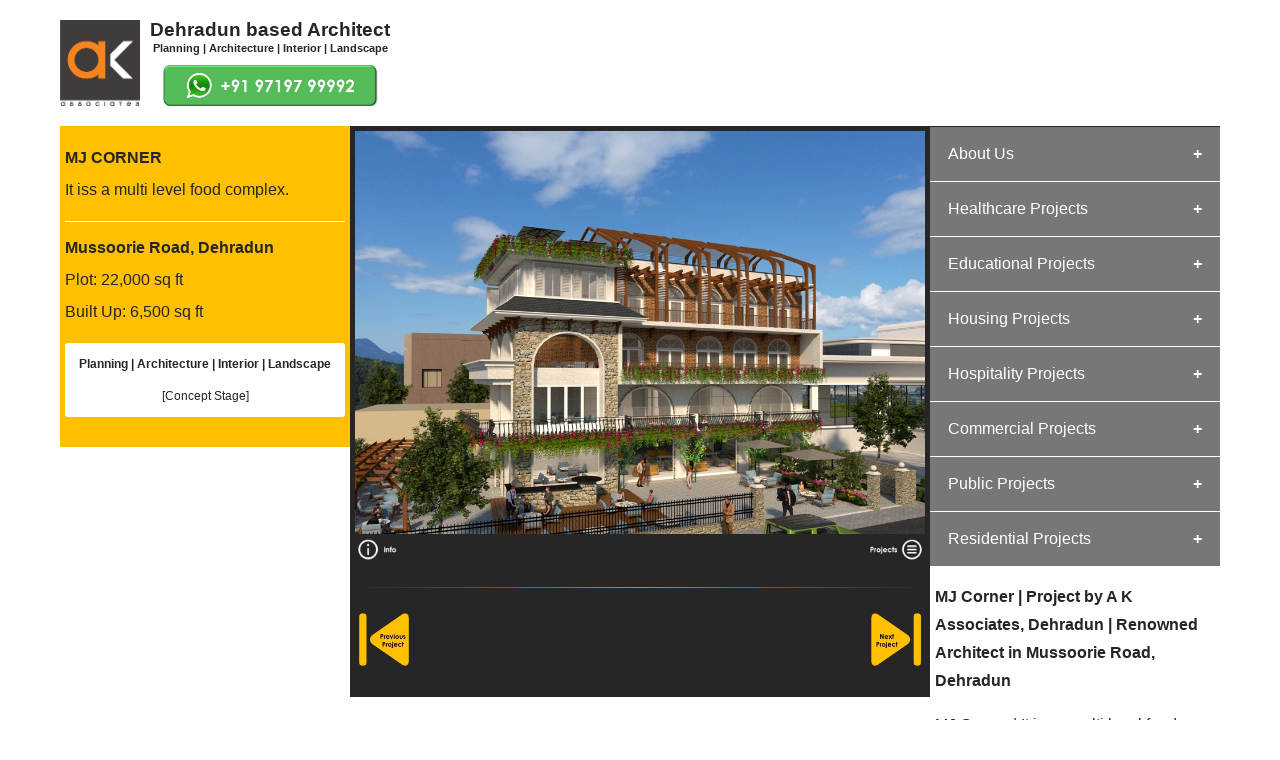

--- FILE ---
content_type: text/html; charset=UTF-8
request_url: https://www.aka.net.in/project/mj/Commercial/Top-Interior-Designer-in-Mussoorie-Road-Dehradun
body_size: 8446
content:
<!DOCTYPE html>
<html lang="en">
<meta name="viewport" content="width=device-width, initial-scale=1.0">






<script>
  (function(i,s,o,g,r,a,m){i['GoogleAnalyticsObject']=r;i[r]=i[r]||function(){
  (i[r].q=i[r].q||[]).push(arguments)},i[r].l=1*new Date();a=s.createElement(o),
  m=s.getElementsByTagName(o)[0];a.async=1;a.src=g;m.parentNode.insertBefore(a,m)
  })(window,document,'script','//www.google-analytics.com/analytics.js','ga');
  ga('create', 'UA-69172217-1', 'auto');
  ga('send', 'pageview');
</script>



<!-- Global site tag (gtag.js) - Google Ads: 954907288 -->
<script async src="https://www.googletagmanager.com/gtag/js?id=AW-954907288"></script>
<script>
  window.dataLayer = window.dataLayer || [];
  function gtag(){dataLayer.push(arguments);}
  gtag('js', new Date());

  gtag('config', 'AW-954907288');
</script>



<!-- Event snippet for Contact conversion page
In your html page, add the snippet and call gtag_report_conversion when someone clicks on the chosen link or button. -->
<script>
function gtag_report_conversion(url) {
  var callback = function () {
    if (typeof(url) != 'undefined') {
      window.location = url;
    }
  };
  gtag('event', 'conversion', {
      'send_to': 'AW-954907288/QaR-CL7O_PgBEJj1qscD',
      'event_callback': callback
  });
  return false;
}


</script>



















<script type='text/javascript' src='https://platform-api.sharethis.com/js/sharethis.js#property=604a49e79269c20011a29dd6&product=sop' async='async'></script>





<head>


<meta name="viewport" content="width=device-width, initial-scale=1">
<meta name="distribution" content="global" />
<meta name="author" content="A K Associates"/>
<meta name="robots" content="index,follow"/>
<meta name="rating" content="General"/>
<meta name="keywords" content="
Renowned Architect in Mussoorie Road, Dehradun,
Archana Bais,
Kapil Rawat,
A K Associates, 
Archana Kapil Associates,
Architect,
Interior Designer,
Landscape Architect,
Design Services,
Architecture,
Interior Designing,
Landscape Architecture,
Design Consultancy,
Dehradun,
Uttarakhand,
India,
Architect,
Interior Designer,
Landscape Architect,
Planner,
Designer,
Residential Architect,
Healthcare Architect,
Commercial Architect,
Educational Architect,
Group Housing Architect,
Hospitality Architect,
Architecture,
Interior Designing,
Landscape Architecture,
Planning,
Designing,
Residential Architect near me,
Healthcare Architect near me,
Commercial Architect near me,
Educational Architect near me,
Group Housing Architect near me,
Hospitality Architect near me
">
<meta name="description" content="MJ Corner | It iss a multi level food complex. | Services provided by A K Associates, Dehradun: Planning | Architecture | Interior | Landscape">
<link rel="shortcut icon" type="image/x-icon" href="support/icon.jpg">
<link rel="apple-touch-icon" href="support/icon.jpg">
<link rel="canonical" href="https://www.aka.net.in/project/mj/Best-Architect-in-Mussoorie-Road-Dehradun">

<title>MJ Corner | Project by A K Associates, Dehradun | Renowned Architect in Mussoorie Road, Dehradun</title>


<meta property="og:site_name" content="Archana Kapil Associates" />
<meta property="og:title" content="MJ Corner | Project by A K Associates, Dehradun | Renowned Architect in Mussoorie Road, Dehradun" />
<meta property="og:description" content="MJ Corner | It iss a multi level food complex. | Services provided by A K Associates, Dehradun: Planning | Architecture | Interior | Landscape">
<meta property="og:image" itemprop="image" content="https://www.aka.net.in/projects/Commercial/mj/01.jpg" /> 
<meta property="og:image:url" itemprop="image" content="https://www.aka.net.in/projects/Commercial/mj/01.jpg" /> 
<meta property="og:type" content="website" />
<meta property="og:url" content="https://www.aka.net.in/project/mj" />
<meta property="fb:admins" content="764309943672220" />

 
<base href="https://www.aka.net.in/">



  

</head>






<style>
* {
  box-sizing: border-box;
  font-family: Calibri, Candara, Segoe, "Segoe UI", Optima, Arial, sans-serif;
  
  color: #262626;

  
}

h1, h2
{
  padding: 0px;
    margin: 0px;
font-size: 100%;
 }
 
h3,h4
{
  padding: 0px;
    margin: 0px;
 }
 
  a, a:hover, a:focus, a:active {
      text-decoration: none;
      color: inherit;
 }

.page {
max-width:1160px;
margin: auto;
}
 
.left {
  background-color:#ffc000;	
  padding: 16px 5px 15px 5px;
  float:left;
  line-height: 200%;
  width:25%/*The width is 20%, by default*/   
}

.main {
  background-color:#262626;
  color:white;
  padding:5px;
  float:left;
  text-align:center;
  width:50%;/*The width is 60%, by default*/
  margin-bottom:0px;
}

.right {
  background-color:white;
  width:25%;
  padding:0px;
  line-height: 175%;
  float:left;
  margin-bottom:25px;
}

.container {
  position: relative;
  text-align: center;
  color: white;
  margin-top:0px;
  margin-bottom:40px;


}

.centered {
  position: absolute;
  bottom: 20px;
  left: 20px;
  text-align: left;
  color: white;
  font-weight:bold;
}


/* Container holding the image and the text */
.procontainer {
  position: relative;
  text-align: center;
  color: white;
}

/* Bottom left text */
.probottom-left {
  position: absolute;
  bottom: 8px;
  left: 16px;
}

.mainhighlight {
  color:#ffc000; 
  font-size:200%;
  font-weight:bold;
}

.mainsmallhl {
    color:white; 
    font-weight:bold; 
    line-height:125%;
	font-size:125%;
 }


.videoWrapper {
  position: relative;
  padding-bottom: 56.25%; /* 16:9 */
  height: 0;
}
.videoWrapper iframe {
  position: absolute;
  top: 0;
  left: 0;
  width: 100%;
  height: 100%;
}











.collapsible {
  background-color: #777;
  color: white;
  cursor: pointer;
  padding: 18px;
  width: 100%;
  border: none;
  text-align: left;
  outline: none;
  font-size: 100%;
}

.active, .collapsible:hover {
  background-color: #262626;
}

.collapsible:after {
  content: '\002B';
  color: white;
  font-weight: bold;
  float: right;
  margin-left: 5px;
}

.active:after {
  content: "\2212";
}

.content {
  padding: 0px 5px;
  max-height: 0;
  overflow: hidden;
  transition: max-height 0.2s ease-out;
  background-color: #f0f0f0;
}




.butn {
  display: inline-block;
  border-radius: 500px;
  background-color: #ffc000;
  border: none;
  color: black;
  text-align: center;
  font-weight: bold;
  padding: 10px 15px 10px 15px;
  font-size: 110%;
  transition: all 0.5s;
  cursor: pointer;
  margin: 5px;
}

.butn span {
  cursor: pointer;
  display: inline-block;
  position: relative;
  transition: 0.5s;
}

.butn span:after {
  content: '\00bb';
  position: absolute;
  opacity: 0;
  top: 0;
  right: -20px;
  transition: 0.5s;
}

.butn:hover span {
  padding-right: 25px;
}

.butn:hover span:after {
  opacity: 1;
  right: 0;
}










 
.touchicon {
border: 2px solid #ffc000; padding: 0px; 
border-radius: 3px;
width: 60px;
opacity:1;
 }
  
.top-left {
line-height:100%;

  position: absolute;
  top: 0px;
  left: 0px;
  background-color:rgba(50, 50, 50, 0.75);
  border-top-left-radius: 5px;
 border-top-right-radius: 5px; 
  color: white; 
  padding: 5px;
    font-weight:bold;
	 font-size:80%;
	width:100%;
}

.bottom-left {
margin-bottom:0px;
			 line-height:100%;
  position: absolute;
  bottom: 8px;
  left: 0px;
   background-color:rgba(50, 50, 50, 0.75);
     border-bottom-left-radius: 5px;
 border-bottom-right-radius: 5px;
  color: white; font-size:normal;
  font-size:80%;
font-weight:bold;
  padding: 5px;
  width:100%;
}


.tnimg {
  border: 1px solid rgba(50, 50, 50, 1);
  border-radius: 5px;
  padding: 1px;
  width:100%;
  background-color:rgba(50, 50, 50, 1);		
}

.yellowseparator {
    border: 0;
    height: 1px;
    background-image: linear-gradient(to right, rgba(248, 158, 84, 0), rgba(248, 158, 84, 0.75), rgba(248, 158, 84, 0));
}

/*Use a media query to add a break point at 800px:*/
@media (max-width:800px) {
  .left, .main, .right {
    width:100%;/*The width is 100%, when the viewport is 800px or smaller*/
  }
}
</style>



<body><div class="page">






<!-- Start of StatCounter Code for Default Guide -->
<script type="text/javascript">
var sc_project=10173099; 
var sc_invisible=1; 
var sc_security="030f71f3"; 
var scJsHost = (("https:" == document.location.protocol) ?
"https://secure." : "http://www.");
document.write("<sc"+"ript type='text/javascript' src='" +
scJsHost+
"statcounter.com/counter/counter.js'></"+"script>");
</script>
<noscript><div class="statcounter"><a title="Web Analytics"
href="http://statcounter.com/" target="_blank"><img
class="statcounter"
src="//c.statcounter.com/10173099/0/030f71f3/1/" alt="Web
Analytics"></a></div></noscript>
<!-- End of StatCounter Code for Default Guide -->



<table border="0" cellspacing="0" cellpadding="0" style="font-size:80%; line-height:150%; margin-top:20px; margin-bottom:15px;">
      <tr valign="middle">
      <td align="center">
       <a href="https://www.aka.net.in/home/Best-Architect-in-Dehradun-India"><img  border="0" src="architect/akalogo.jpg" width="80" style="margin-right:10px;"  
      alt="Leading Architect in Mussoorie Road, Dehradun - India      "
      /></a></td>
      <td align="center">
      <div style="font-size:145%; font-weight:bold;"><h1>Dehradun based Architect</h1></div>
      <div style="font-size:84%;"><h2>Planning | Architecture | Interior | Landscape</h2></div>
      <a 
      onclick="return gtag_report_conversion('https://api.whatsapp.com/send?phone=+919719799992&text=Hello! I have this design query: ');"
      href="https://api.whatsapp.com/send?phone=+919719799992&text=Hello! I have this design query: ">
      <img  border="0" src="support/wa.JPG" height="41" style="margin-top:7px;"
      alt="
      Innovative Architect in Mussoorie Road, Dehradun - India      "
      /></a>
      </td></tr>
</table>
  <div class="left" id="content"><h2>MJ CORNER</h2>It iss a multi level food complex.
<div style="border-top: 1px solid white; padding:5px; margin-top:15px; "></div>
<b>Mussoorie Road, Dehradun</b><br/>Plot: 22,000 sq ft<br/>Built Up: 6,500 sq ft<br/>
<div align="center" style="background-color:white; padding:5px; border-radius:3px; font-size:75%; margin-top:15px; margin-bottom:15px;">
<b>Planning | Architecture | Interior | Landscape</b><br/>[Concept Stage]</div>

</div>
<div class="main">
<img width="100%" src="projects/Commercial/mj/01.jpg" alt="Top Architect in Mussoorie Road, Dehradun - India"/><br />
	
	<table style="width:100%; border-spacing:0px;">
	<tr>

	
	<td>
	<div style="text-align:left;"><a href="project/mj#content"><img height="25" 
	alt=" - India"
	src="interior/up.JPG" style="margin-top:0px;" /></a></div>
	</td>
	
		<td>
	<div style="text-align:right;"><a href="project/mj#nxtmj"><img height="25" 
	alt=" - India"
	src="interior/list.JPG" style="margin-top:0px;" /></a></div>
	</td>
	
	
	</tr>
	</table>
	<br/>
<div class="yellowseparator"></div>
<br/>


<table style="width:100%;">
	<tr>

	
	<td>
	<div style="text-align:left;"><a href="project/sb"><img height="55" 
	alt=" - India"	src="landscape/previous.JPG" style="margin-top:3px;" /></a></div>
	</td>
	
		<td>
	<div style="text-align:right;"><a href="project/bend"><img height="55" 
	alt=" - India"	src="landscape/next.JPG" style="margin-top:3px;" /></a></div>
	</td>
	
	
	</tr>
	</table>

<br/>



</div>





 <div style="border-top: 1px solid #262626;" ></div>
<div class="right" >
<div align="center">

<div align="left" style="line-height: 250%;">
<button class="collapsible">
About Us
</button>
<div class="content">
&nbsp;&nbsp;&nbsp;&nbsp;&nbsp;<a href="archana/Renowned-Architect-in-Mussoorie-Road-Dehradun">Archana Bais</a><br/>&nbsp;&nbsp;&nbsp;&nbsp;&nbsp;<a href="dundas/Best-Architect-in-Mussoorie-Road-Dehradun">&nbsp;&nbsp;&nbsp;&#187; DUNDAS Square</a><br/>&nbsp;&nbsp;&nbsp;&nbsp;&nbsp;<a href="civic/Renowned-Architect-in-Mussoorie-Road-Dehradun">&nbsp;&nbsp;&nbsp;&#187; Civic Centre</a><br/>&nbsp;&nbsp;&nbsp;&nbsp;&nbsp;<a href="campus/Innovative-Architect-in-Mussoorie-Road-Dehradun">&nbsp;&nbsp;&nbsp;&#187; Dalhousie University</a><br/>&nbsp;&nbsp;&nbsp;&nbsp;&nbsp;<a href="research/Leading-Architect-in-Mussoorie-Road-Dehradun">&nbsp;&nbsp;&nbsp;&#187; Research Base</a><br/>&nbsp;&nbsp;&nbsp;&nbsp;&nbsp;<a href="kapil/Leading-Architect-in-Mussoorie-Road-Dehradun">Kapil Rawat</a><br/>&nbsp;&nbsp;&nbsp;&nbsp;&nbsp;<a href="philosophy/Top-Architect-in-Mussoorie-Road-Dehradun">Design Philosophy</a><br/>&nbsp;&nbsp;&nbsp;&nbsp;&nbsp;<a href="team/Innovative-Architect-in-Mussoorie-Road-Dehradun">Team A K Associates</a><br/>&nbsp;&nbsp;&nbsp;&nbsp;&nbsp;<a href="AKA_Profile.php" target="_blank">Profile</a>
</div>
</div>
<div>

			 </div>
			 <div style="border-top: 1px solid #ffffff;"></div>
             <button class="collapsible">Healthcare Projects</button>
			 <div class="content">  
             <br/>
               
      <div align="left" style="font-size:70%; margin-bottom:-5px;" id="nxtGEIMSHospital">
	        &nbsp; [ Healthcare #1 ]
      </div>
      <div class="container" >
      	   <a href="project/GEIMSHospital/Healthcare/Innovative-Architect-in-Dhulkot-Dehradun">
           <img class="tnimg" src="projects/Healthcare/GEIMSHospital/01.jpg" title="Innovative Architect in Dhulkot, Dehradun" alt="Innovative Architect in Dhulkot, Dehradun">
      	   <div class="centered">
              		GEIMS HOSPITAL<br/>Dhulkot, Dehradun
      		</div>
      		</a>
      </div>
      
      <div align="left" style="font-size:70%; margin-bottom:-5px;" id="nxtGEIMSServiceBlock">
	        &nbsp; [ Healthcare #2 ]
      </div>
      <div class="container" >
      	   <a href="project/GEIMSServiceBlock/Healthcare/Leading-Architect-in-Dhulkot-Dehradun">
           <img class="tnimg" src="projects/Healthcare/GEIMSServiceBlock/01.jpg" title="Leading Architect in Dhulkot, Dehradun" alt="Leading Architect in Dhulkot, Dehradun">
      	   <div class="centered">
              		GEIMS SERVICE BLOCK<br/>Dhulkot, Dehradun
      		</div>
      		</a>
      </div>
      
      <div align="left" style="font-size:70%; margin-bottom:-5px;" id="nxtmeghalaya">
	        &nbsp; [ Healthcare #3 ]
      </div>
      <div class="container" >
      	   <a href="project/meghalaya/Healthcare/Leading-Architect-in-Ri-Bhoi-Meghalaya">
           <img class="tnimg" src="projects/Healthcare/meghalaya/01.jpg" title="Leading Architect in Ri-Bhoi, Meghalaya" alt="Leading Architect in Ri-Bhoi, Meghalaya">
      	   <div class="centered">
              		PA SANGMA HOSPITAL<br/>Ri-Bhoi, Meghalaya
      		</div>
      		</a>
      </div>
      
      <div align="left" style="font-size:70%; margin-bottom:-5px;" id="nxtsmihsb">
	        &nbsp; [ Healthcare #4 ]
      </div>
      <div class="container" >
      	   <a href="project/smihsb/Healthcare/Top-Architect-in-Patelnagar-Dehradun">
           <img class="tnimg" src="projects/Healthcare/smihsb/01.jpg" title="Top Architect in Patelnagar, Dehradun" alt="Top Architect in Patelnagar, Dehradun">
      	   <div class="centered">
              		SHRI MAHANT INDIRESH HOSPITAL<br/>Patelnagar, Dehradun
      		</div>
      		</a>
      </div>
      
      <div align="left" style="font-size:70%; margin-bottom:-5px;" id="nxtpatanjali">
	        &nbsp; [ Healthcare #5 ]
      </div>
      <div class="container" >
      	   <a href="project/patanjali/Healthcare/Innovative-Architect-in-Bahadrabad-Haridwar">
           <img class="tnimg" src="projects/Healthcare/patanjali/01.jpg" title="Innovative Architect in Bahadrabad, Haridwar" alt="Innovative Architect in Bahadrabad, Haridwar">
      	   <div class="centered">
              		PATANJALI HOSPITAL<br/>Bahadrabad, Haridwar
      		</div>
      		</a>
      </div>
      
			 </div>
			 <div style="border-top: 1px solid #ffffff;"></div>
             <button class="collapsible">Educational Projects</button>
			 <div class="content">  
             <br/>
               
      <div align="left" style="font-size:70%; margin-bottom:-5px;" id="nxtGEIMSMedicalCollege">
	        &nbsp; [ Educational #1 ]
      </div>
      <div class="container" >
      	   <a href="project/GEIMSMedicalCollege/Educational/Innovative-Architect-in-Dhulkot-Dehradun">
           <img class="tnimg" src="projects/Educational/GEIMSMedicalCollege/01.jpg" title="Innovative Architect in Dhulkot, Dehradun" alt="Innovative Architect in Dhulkot, Dehradun">
      	   <div class="centered">
              		GEIMS MEDICAL COLLEGE<br/>Dhulkot, Dehradun
      		</div>
      		</a>
      </div>
      
      <div align="left" style="font-size:70%; margin-bottom:-5px;" id="nxtgeuschool">
	        &nbsp; [ Educational #2 ]
      </div>
      <div class="container" >
      	   <a href="project/geuschool/Educational/Innovative-Architect-in-Clement-Town-Dehradun">
           <img class="tnimg" src="projects/Educational/geuschool/01.jpg" title="Innovative Architect in Clement Town, Dehradun" alt="Innovative Architect in Clement Town, Dehradun">
      	   <div class="centered">
              		GEU INTERNATIONAL SCHOOL<br/>Clement Town, Dehradun
      		</div>
      		</a>
      </div>
      
      <div align="left" style="font-size:70%; margin-bottom:-5px;" id="nxtsgrrits">
	        &nbsp; [ Educational #3 ]
      </div>
      <div class="container" >
      	   <a href="project/sgrrits/Educational/Renowned-Architect-in-Patel-Nagar-Dehradun">
           <img class="tnimg" src="projects/Educational/sgrrits/01.jpg" title="Renowned Architect in Patel Nagar, Dehradun" alt="Renowned Architect in Patel Nagar, Dehradun">
      	   <div class="centered">
              		SGRR ENGINEERING COLLEGE<br/>Patel Nagar, Dehradun
      		</div>
      		</a>
      </div>
      
      <div align="left" style="font-size:70%; margin-bottom:-5px;" id="nxtbirla">
	        &nbsp; [ Educational #4 ]
      </div>
      <div class="container" >
      	   <a href="project/birla/Educational/Innovative-Architect-in-Selaqui-Dehradun">
           <img class="tnimg" src="projects/Educational/birla/01.jpg" title="Innovative Architect in Selaqui, Dehradun" alt="Innovative Architect in Selaqui, Dehradun">
      	   <div class="centered">
              		BIRLA INTERNATIONAL<br/>Selaqui, Dehradun
      		</div>
      		</a>
      </div>
      
      <div align="left" style="font-size:70%; margin-bottom:-5px;" id="nxtwoodstock">
	        &nbsp; [ Educational #5 ]
      </div>
      <div class="container" >
      	   <a href="project/woodstock/Educational/Renowned-Architect-in-Landour-Mussoorie">
           <img class="tnimg" src="projects/Educational/woodstock/01.jpg" title="Renowned Architect in Landour, Mussoorie" alt="Renowned Architect in Landour, Mussoorie">
      	   <div class="centered">
              		WOODSTOCK SCHOOL<br/>Landour, Mussoorie
      		</div>
      		</a>
      </div>
      
      <div align="left" style="font-size:70%; margin-bottom:-5px;" id="nxtsgrrint">
	        &nbsp; [ Educational #6 ]
      </div>
      <div class="container" >
      	   <a href="project/sgrrint/Educational/Leading-Architect-in-Patel-Nagar-Dehradun">
           <img class="tnimg" src="projects/Educational/sgrrint/01.jpg" title="Leading Architect in Patel Nagar, Dehradun" alt="Leading Architect in Patel Nagar, Dehradun">
      	   <div class="centered">
              		SGRR INTERNATIONAL SCHOOL<br/>Patel Nagar, Dehradun
      		</div>
      		</a>
      </div>
      
      <div align="left" style="font-size:70%; margin-bottom:-5px;" id="nxtjdschool">
	        &nbsp; [ Educational #7 ]
      </div>
      <div class="container" >
      	   <a href="project/jdschool/Educational/Best-Architect-in-Chandmari-Varanasi">
           <img class="tnimg" src="projects/Educational/jdschool/01.jpg" title="Best Architect in Chandmari, Varanasi" alt="Best Architect in Chandmari, Varanasi">
      	   <div class="centered">
              		JD SCHOOL<br/>Chandmari, Varanasi
      		</div>
      		</a>
      </div>
      
      <div align="left" style="font-size:70%; margin-bottom:-5px;" id="nxtsgrrtalab">
	        &nbsp; [ Educational #8 ]
      </div>
      <div class="container" >
      	   <a href="project/sgrrtalab/Educational/Best-Architect-in-Saharanpur-Chowk-Dehradun">
           <img class="tnimg" src="projects/Educational/sgrrtalab/01.jpg" title="Best Architect in Saharanpur Chowk, Dehradun" alt="Best Architect in Saharanpur Chowk, Dehradun">
      	   <div class="centered">
              		SGRR TALAB SCHOOL<br/>Saharanpur Chowk, Dehradun
      		</div>
      		</a>
      </div>
      
      <div align="left" style="font-size:70%; margin-bottom:-5px;" id="nxtmhs">
	        &nbsp; [ Educational #9 ]
      </div>
      <div class="container" >
      	   <a href="project/mhs/Educational/Best-Architect-in-Patelnagar-Dehradun">
           <img class="tnimg" src="projects/Educational/mhs/1.jpg" title="Best Architect in Patelnagar, Dehradun" alt="Best Architect in Patelnagar, Dehradun">
      	   <div class="centered">
              		MHS<br/>Patelnagar, Dehradun
      		</div>
      		</a>
      </div>
      
      <div align="left" style="font-size:70%; margin-bottom:-5px;" id="nxtsce">
	        &nbsp; [ Educational #10 ]
      </div>
      <div class="container" >
      	   <a href="project/sce/Educational/Renowned-Architect-in-Selaqui-Dehradun">
           <img class="tnimg" src="projects/Educational/sce/01.jpg" title="Renowned Architect in Selaqui, Dehradun" alt="Renowned Architect in Selaqui, Dehradun">
      	   <div class="centered">
              		SHIVALIK COLLEGE OF ENGINEERING<br/>Selaqui, Dehradun
      		</div>
      		</a>
      </div>
      
      <div align="left" style="font-size:70%; margin-bottom:-5px;" id="nxtgeuaudi">
	        &nbsp; [ Educational #11 ]
      </div>
      <div class="container" >
      	   <a href="project/geuaudi/Educational/Best-Architect-in-Clement-Town-Dehradun">
           <img class="tnimg" src="projects/Educational/geuaudi/02.jpg" title="Best Architect in Clement Town, Dehradun" alt="Best Architect in Clement Town, Dehradun">
      	   <div class="centered">
              		GEU AUDITORIUM<br/>Clement Town, Dehradun
      		</div>
      		</a>
      </div>
      
      <div align="left" style="font-size:70%; margin-bottom:-5px;" id="nxtgrd">
	        &nbsp; [ Educational #12 ]
      </div>
      <div class="container" >
      	   <a href="project/grd/Educational/Top-Architect-in-Rajpur-Road-Dehradun">
           <img class="tnimg" src="projects/Educational/grd/1.jpg" title="Top Architect in Rajpur Road, Dehradun" alt="Top Architect in Rajpur Road, Dehradun">
      	   <div class="centered">
              		GRD COLLEGE<br/>Rajpur Road, Dehradun
      		</div>
      		</a>
      </div>
      
			 </div>
			 <div style="border-top: 1px solid #ffffff;"></div>
             <button class="collapsible">Housing Projects</button>
			 <div class="content">  
             <br/>
               
      <div align="left" style="font-size:70%; margin-bottom:-5px;" id="nxtsgoakwood">
	        &nbsp; [ Housing #1 ]
      </div>
      <div class="container" >
      	   <a href="project/sgoakwood/Housing/Innovative-Architect-in-Dhulkot-Dehradun">
           <img class="tnimg" src="projects/Housing/sgoakwood/01.jpg" title="Innovative Architect in Dhulkot, Dehradun" alt="Innovative Architect in Dhulkot, Dehradun">
      	   <div class="centered">
              		SERENE GREENS OAKWOOD<br/>Dhulkot, Dehradun
      		</div>
      		</a>
      </div>
      
      <div align="left" style="font-size:70%; margin-bottom:-5px;" id="nxtsgdalanwala">
	        &nbsp; [ Housing #2 ]
      </div>
      <div class="container" >
      	   <a href="project/sgdalanwala/Housing/Leading-Architect-in-Dalanwala-Dehradun">
           <img class="tnimg" src="projects/Housing/sgdalanwala/01.jpg" title="Leading Architect in Dalanwala, Dehradun" alt="Leading Architect in Dalanwala, Dehradun">
      	   <div class="centered">
              		PANCHPURI DALANWALA<br/>Dalanwala, Dehradun
      		</div>
      		</a>
      </div>
      
      <div align="left" style="font-size:70%; margin-bottom:-5px;" id="nxtecroad">
	        &nbsp; [ Housing #3 ]
      </div>
      <div class="container" >
      	   <a href="project/ecroad/Housing/Leading-Architect-in-E-C-Road-Dehradun">
           <img class="tnimg" src="projects/Housing/ecroad/01.jpg" title="Leading Architect in E C Road, Dehradun" alt="Leading Architect in E C Road, Dehradun">
      	   <div class="centered">
              		COL APARTMENTS<br/>E C Road, Dehradun
      		</div>
      		</a>
      </div>
      
      <div align="left" style="font-size:70%; margin-bottom:-5px;" id="nxtatreya">
	        &nbsp; [ Housing #4 ]
      </div>
      <div class="container" >
      	   <a href="project/atreya/Housing/Renowned-Architect-in-Kuthal-Gate-Dehradun">
           <img class="tnimg" src="projects/Housing/atreya/01.jpg" title="Renowned Architect in Kuthal Gate, Dehradun" alt="Renowned Architect in Kuthal Gate, Dehradun">
      	   <div class="centered">
              		ATREYA HIGH<br/>Kuthal Gate, Dehradun
      		</div>
      		</a>
      </div>
      
      <div align="left" style="font-size:70%; margin-bottom:-5px;" id="nxtwc">
	        &nbsp; [ Housing #5 ]
      </div>
      <div class="container" >
      	   <a href="project/wc/Housing/Renowned-Architect-in-Purkul-Dehradun">
           <img class="tnimg" src="projects/Housing/wc/01.jpg" title="Renowned Architect in Purkul, Dehradun" alt="Renowned Architect in Purkul, Dehradun">
      	   <div class="centered">
              		WINDCHIME MEADOWS<br/>Purkul, Dehradun
      		</div>
      		</a>
      </div>
      
      <div align="left" style="font-size:70%; margin-bottom:-5px;" id="nxtrainbow">
	        &nbsp; [ Housing #6 ]
      </div>
      <div class="container" >
      	   <a href="project/rainbow/Housing/Innovative-Architect-in-Bypass-Road-Dehradun">
           <img class="tnimg" src="projects/Housing/rainbow/1.jpg" title="Innovative Architect in Bypass Road, Dehradun" alt="Innovative Architect in Bypass Road, Dehradun">
      	   <div class="centered">
              		RAINBOW RESIDENCY<br/>Bypass Road, Dehradun
      		</div>
      		</a>
      </div>
      
      <div align="left" style="font-size:70%; margin-bottom:-5px;" id="nxtliving">
	        &nbsp; [ Housing #7 ]
      </div>
      <div class="container" >
      	   <a href="project/living/Housing/Top-Architect-in-Kuthal-Gate-Dehradun">
           <img class="tnimg" src="projects/Housing/living/1.jpg" title="Top Architect in Kuthal Gate, Dehradun" alt="Top Architect in Kuthal Gate, Dehradun">
      	   <div class="centered">
              		LIVING WOODS<br/>Kuthal Gate, Dehradun
      		</div>
      		</a>
      </div>
      
      <div align="left" style="font-size:70%; margin-bottom:-5px;" id="nxtterrace">
	        &nbsp; [ Housing #8 ]
      </div>
      <div class="container" >
      	   <a href="project/terrace/Housing/Top-Architect-in-Selaqui-Dehradun">
           <img class="tnimg" src="projects/Housing/terrace/01.jpg" title="Top Architect in Selaqui, Dehradun" alt="Top Architect in Selaqui, Dehradun">
      	   <div class="centered">
              		THE TERRACE<br/>Selaqui, Dehradun
      		</div>
      		</a>
      </div>
      
      <div align="left" style="font-size:70%; margin-bottom:-5px;" id="nxtlifetime">
	        &nbsp; [ Housing #9 ]
      </div>
      <div class="container" >
      	   <a href="project/lifetime/Housing/Renowned-Architect-in-Mussoorie-Road-Dehradun">
           <img class="tnimg" src="projects/Housing/lifetime/01.jpg" title="Renowned Architect in Mussoorie Road, Dehradun" alt="Renowned Architect in Mussoorie Road, Dehradun">
      	   <div class="centered">
              		LIFETIME<br/>Mussoorie Road, Dehradun
      		</div>
      		</a>
      </div>
      
			 </div>
			 <div style="border-top: 1px solid #ffffff;"></div>
             <button class="collapsible">Hospitality Projects</button>
			 <div class="content">  
             <br/>
               
      <div align="left" style="font-size:70%; margin-bottom:-5px;" id="nxtmala">
	        &nbsp; [ Hospitality #1 ]
      </div>
      <div class="container" >
      	   <a href="project/mala/Hospitality/Top-Architect-in-Malegaon-Rishikesh">
           <img class="tnimg" src="projects/Hospitality/mala/01.jpg" title="Top Architect in Malegaon, Rishikesh" alt="Top Architect in Malegaon, Rishikesh">
      	   <div class="centered">
              		HERBAL WORLD<br/>Malegaon, Rishikesh
      		</div>
      		</a>
      </div>
      
      <div align="left" style="font-size:70%; margin-bottom:-5px;" id="nxttajmalsi">
	        &nbsp; [ Hospitality #2 ]
      </div>
      <div class="container" >
      	   <a href="project/tajmalsi/Hospitality/Top-Architect-in-Galjwadi-Dehradun">
           <img class="tnimg" src="projects/Hospitality/tajmalsi/01.jpg" title="Top Architect in Galjwadi, Dehradun" alt="Top Architect in Galjwadi, Dehradun">
      	   <div class="centered">
              		TAJ MALSI<br/>Galjwadi, Dehradun
      		</div>
      		</a>
      </div>
      
      <div align="left" style="font-size:70%; margin-bottom:-5px;" id="nxtsilver">
	        &nbsp; [ Hospitality #3 ]
      </div>
      <div class="container" >
      	   <a href="project/silver/Hospitality/Renowned-Architect-in-Library-Chowk-Mussoorie">
           <img class="tnimg" src="projects/Hospitality/silver/01.jpg" title="Renowned Architect in Library Chowk, Mussoorie" alt="Renowned Architect in Library Chowk, Mussoorie">
      	   <div class="centered">
              		SILVER ROCK HOTEL<br/>Library Chowk, Mussoorie
      		</div>
      		</a>
      </div>
      
      <div align="left" style="font-size:70%; margin-bottom:-5px;" id="nxttajgaljwadi">
	        &nbsp; [ Hospitality #4 ]
      </div>
      <div class="container" >
      	   <a href="project/tajgaljwadi/Hospitality/Leading-Architect-in-Galjwadi-Dehradun">
           <img class="tnimg" src="projects/Hospitality/tajgaljwadi/01.jpg" title="Leading Architect in Galjwadi, Dehradun" alt="Leading Architect in Galjwadi, Dehradun">
      	   <div class="centered">
              		TAJ AMAYA<br/>Galjwadi, Dehradun
      		</div>
      		</a>
      </div>
      
      <div align="left" style="font-size:70%; margin-bottom:-5px;" id="nxtevge">
	        &nbsp; [ Hospitality #5 ]
      </div>
      <div class="container" >
      	   <a href="project/evge/Hospitality/Leading-Architect-in-Mussoorie">
           <img class="tnimg" src="projects/Hospitality/evge/01.jpg" title="Leading Architect in Mussoorie" alt="Leading Architect in Mussoorie">
      	   <div class="centered">
              		EVGE RESORT<br/>Mussoorie
      		</div>
      		</a>
      </div>
      
      <div align="left" style="font-size:70%; margin-bottom:-5px;" id="nxtjd">
	        &nbsp; [ Hospitality #6 ]
      </div>
      <div class="container" >
      	   <a href="project/jd/Hospitality/Renowned-Architect-in-Sector-135-Noida">
           <img class="tnimg" src="projects/Hospitality/jd/01.jpg" title="Renowned Architect in Sector 135, Noida" alt="Renowned Architect in Sector 135, Noida">
      	   <div class="centered">
              		JD CLUB NOIDA<br/>Sector 135, Noida
      		</div>
      		</a>
      </div>
      
      <div align="left" style="font-size:70%; margin-bottom:-5px;" id="nxtecovillkp">
	        &nbsp; [ Hospitality #7 ]
      </div>
      <div class="container" >
      	   <a href="project/ecovillkp/Hospitality/Top-Architect-in-Pondha-Road-Dehradun">
           <img class="tnimg" src="projects/Hospitality/ecovillkp/01.jpg" title="Top Architect in Pondha Road, Dehradun" alt="Top Architect in Pondha Road, Dehradun">
      	   <div class="centered">
              		ECOVILL - KOLHUPANI<br/>Pondha Road, Dehradun
      		</div>
      		</a>
      </div>
      
      <div align="left" style="font-size:70%; margin-bottom:-5px;" id="nxtecovill">
	        &nbsp; [ Hospitality #8 ]
      </div>
      <div class="container" >
      	   <a href="project/ecovill/Hospitality/Best-Architect-in-Premnagar-Dehradun">
           <img class="tnimg" src="projects/Hospitality/ecovill/01.jpg" title="Best Architect in Premnagar, Dehradun" alt="Best Architect in Premnagar, Dehradun">
      	   <div class="centered">
              		ECOVILL - PREMNAGAR<br/>Premnagar, Dehradun
      		</div>
      		</a>
      </div>
      
      <div align="left" style="font-size:70%; margin-bottom:-5px;" id="nxtherbertpur">
	        &nbsp; [ Hospitality #9 ]
      </div>
      <div class="container" >
      	   <a href="project/herbertpur/Hospitality/Innovative-Architect-in-Herbertpur-Dehradun">
           <img class="tnimg" src="projects/Hospitality/herbertpur/01.jpg" title="Innovative Architect in Herbertpur, Dehradun" alt="Innovative Architect in Herbertpur, Dehradun">
      	   <div class="centered">
              		ECOVILL - HERBERTPUR<br/>Herbertpur, Dehradun
      		</div>
      		</a>
      </div>
      
      <div align="left" style="font-size:70%; margin-bottom:-5px;" id="nxtestonia">
	        &nbsp; [ Hospitality #10 ]
      </div>
      <div class="container" >
      	   <a href="project/estonia/Hospitality/Innovative-Architect-in-Huimma-Estonia">
           <img class="tnimg" src="projects/Hospitality/estonia/0.jpg" title="Innovative Architect in Huimma, Estonia" alt="Innovative Architect in Huimma, Estonia">
      	   <div class="centered">
              		DREAMWORLD RESORT<br/>Huimma, Estonia
      		</div>
      		</a>
      </div>
      
      <div align="left" style="font-size:70%; margin-bottom:-5px;" id="nxttlr">
	        &nbsp; [ Hospitality #11 ]
      </div>
      <div class="container" >
      	   <a href="project/tlr/Hospitality/Top-Architect-in-Kempty-Fall-Mussoorie">
           <img class="tnimg" src="projects/Hospitality/tlr/Slide-01.jpg" title="Top Architect in Kempty Fall, Mussoorie" alt="Top Architect in Kempty Fall, Mussoorie">
      	   <div class="centered">
              		THE LAVENDER RETREAT<br/>Kempty Fall, Mussoorie
      		</div>
      		</a>
      </div>
      
      <div align="left" style="font-size:70%; margin-bottom:-5px;" id="nxtnainital">
	        &nbsp; [ Hospitality #12 ]
      </div>
      <div class="container" >
      	   <a href="project/nainital/Hospitality/Renowned-Architect-in-Bhimtal-Nainital">
           <img class="tnimg" src="projects/Hospitality/nainital/01.jpg" title="Renowned Architect in Bhimtal, Nainital" alt="Renowned Architect in Bhimtal, Nainital">
      	   <div class="centered">
              		NAINITAL RESORT<br/>Bhimtal, Nainital
      		</div>
      		</a>
      </div>
      
      <div align="left" style="font-size:70%; margin-bottom:-5px;" id="nxtvalley">
	        &nbsp; [ Hospitality #13 ]
      </div>
      <div class="container" >
      	   <a href="project/valley/Hospitality/Innovative-Architect-in-Sahastradhara-Dehradun">
           <img class="tnimg" src="projects/Hospitality/valley/01.jpg" title="Innovative Architect in Sahastradhara, Dehradun" alt="Innovative Architect in Sahastradhara, Dehradun">
      	   <div class="centered">
              		VALLEY OF LIGHTS<br/>Sahastradhara, Dehradun
      		</div>
      		</a>
      </div>
      
      <div align="left" style="font-size:70%; margin-bottom:-5px;" id="nxtthano">
	        &nbsp; [ Hospitality #14 ]
      </div>
      <div class="container" >
      	   <a href="project/thano/Hospitality/Renowned-Architect-in-Thano-Dehradun">
           <img class="tnimg" src="projects/Hospitality/thano/01.jpg" title="Renowned Architect in Thano, Dehradun" alt="Renowned Architect in Thano, Dehradun">
      	   <div class="centered">
              		PHULA LANE<br/>Thano, Dehradun
      		</div>
      		</a>
      </div>
      
      <div align="left" style="font-size:70%; margin-bottom:-5px;" id="nxtterrezas">
	        &nbsp; [ Hospitality #15 ]
      </div>
      <div class="container" >
      	   <a href="project/terrezas/Hospitality/Best-Architect-in-Landour-Mussoorie">
           <img class="tnimg" src="projects/Hospitality/terrezas/01.jpg" title="Best Architect in Landour, Mussoorie" alt="Best Architect in Landour, Mussoorie">
      	   <div class="centered">
              		TERREZAS DE FLORES<br/>Landour, Mussoorie
      		</div>
      		</a>
      </div>
      
      <div align="left" style="font-size:70%; margin-bottom:-5px;" id="nxtiris">
	        &nbsp; [ Hospitality #16 ]
      </div>
      <div class="container" >
      	   <a href="project/iris/Hospitality/Top-Architect-in-Exhibition-Road-Patna">
           <img class="tnimg" src="projects/Hospitality/iris/1.jpg" title="Top Architect in Exhibition Road, Patna" alt="Top Architect in Exhibition Road, Patna">
      	   <div class="centered">
              		LEMON TREE PREMIER<br/>Exhibition Road, Patna
      		</div>
      		</a>
      </div>
      
			 </div>
			 <div style="border-top: 1px solid #ffffff;"></div>
             <button class="collapsible">Commercial Projects</button>
			 <div class="content">  
             <br/>
               
      <div align="left" style="font-size:70%; margin-bottom:-5px;" id="nxtfpn">
	        &nbsp; [ Commercial #1 ]
      </div>
      <div class="container" >
      	   <a href="project/fpn/Commercial/Best-Architect-in-Noida">
           <img class="tnimg" src="projects/Commercial/fpn/01.jpg" title="Best Architect in Noida" alt="Best Architect in Noida">
      	   <div class="centered">
              		FOOD PARK<br/>Noida
      		</div>
      		</a>
      </div>
      
      <div align="left" style="font-size:70%; margin-bottom:-5px;" id="nxtmahindra">
	        &nbsp; [ Commercial #2 ]
      </div>
      <div class="container" >
      	   <a href="project/mahindra/Commercial/Innovative-Architect-in-Mohebbewala-Dehradun">
           <img class="tnimg" src="projects/Commercial/mahindra/01.jpg" title="Innovative Architect in Mohebbewala, Dehradun" alt="Innovative Architect in Mohebbewala, Dehradun">
      	   <div class="centered">
              		MAHINDRA<br/>Mohebbewala, Dehradun
      		</div>
      		</a>
      </div>
      
      <div align="left" style="font-size:70%; margin-bottom:-5px;" id="nxtmalsiwedding">
	        &nbsp; [ Commercial #3 ]
      </div>
      <div class="container" >
      	   <a href="project/malsiwedding/Commercial/Leading-Architect-in-Malsi-Dehradun">
           <img class="tnimg" src="projects/Commercial/malsiwedding/01.jpg" title="Leading Architect in Malsi, Dehradun" alt="Leading Architect in Malsi, Dehradun">
      	   <div class="centered">
              		REGAL MANOR<br/>Malsi, Dehradun
      		</div>
      		</a>
      </div>
      
      <div align="left" style="font-size:70%; margin-bottom:-5px;" id="nxtsb">
	        &nbsp; [ Commercial #4 ]
      </div>
      <div class="container" >
      	   <a href="project/sb/Commercial/Best-Architect-in-Rajpur-Road-Dehradun">
           <img class="tnimg" src="projects/Commercial/sb/01.jpg" title="Best Architect in Rajpur Road, Dehradun" alt="Best Architect in Rajpur Road, Dehradun">
      	   <div class="centered">
              		STARBUCKS<br/>Rajpur Road, Dehradun
      		</div>
      		</a>
      </div>
      
      <div align="left" style="font-size:70%; margin-bottom:-5px;" id="nxtmj">
	        &nbsp; [ Commercial #5 ]
      </div>
      <div class="container" >
      	   <a href="project/mj/Commercial/Leading-Architect-in-Mussoorie-Road-Dehradun">
           <img class="tnimg" src="projects/Commercial/mj/01.jpg" title="Leading Architect in Mussoorie Road, Dehradun" alt="Leading Architect in Mussoorie Road, Dehradun">
      	   <div class="centered">
              		MJ CORNER<br/>Mussoorie Road, Dehradun
      		</div>
      		</a>
      </div>
      
      <div align="left" style="font-size:70%; margin-bottom:-5px;" id="nxtbend">
	        &nbsp; [ Commercial #6 ]
      </div>
      <div class="container" >
      	   <a href="project/bend/Commercial/Renowned-Architect-in-Mussoorie-Road-Dehradun">
           <img class="tnimg" src="projects/Commercial/bend/01.jpg" title="Renowned Architect in Mussoorie Road, Dehradun" alt="Renowned Architect in Mussoorie Road, Dehradun">
      	   <div class="centered">
              		THE BEND<br/>Mussoorie Road, Dehradun
      		</div>
      		</a>
      </div>
      
      <div align="left" style="font-size:70%; margin-bottom:-5px;" id="nxteltham">
	        &nbsp; [ Commercial #7 ]
      </div>
      <div class="container" >
      	   <a href="project/eltham/Commercial/Best-Architect-in-Mussoorie-Diversion-Dehradun">
           <img class="tnimg" src="projects/Commercial/eltham/1.jpg" title="Best Architect in Mussoorie Diversion, Dehradun" alt="Best Architect in Mussoorie Diversion, Dehradun">
      	   <div class="centered">
              		ELTHAM BAKERY<br/>Mussoorie Diversion, Dehradun
      		</div>
      		</a>
      </div>
      
      <div align="left" style="font-size:70%; margin-bottom:-5px;" id="nxtpicollo">
	        &nbsp; [ Commercial #8 ]
      </div>
      <div class="container" >
      	   <a href="project/picollo/Commercial/Top-Architect-in-Rajpur-Road-Dehradun">
           <img class="tnimg" src="projects/Commercial/picollo/new whahit.jpg" title="Top Architect in Rajpur Road, Dehradun" alt="Top Architect in Rajpur Road, Dehradun">
      	   <div class="centered">
              		CAFE DE PICOLLO<br/>Rajpur Road, Dehradun
      		</div>
      		</a>
      </div>
      
      <div align="left" style="font-size:70%; margin-bottom:-5px;" id="nxtarcadia">
	        &nbsp; [ Commercial #9 ]
      </div>
      <div class="container" >
      	   <a href="project/arcadia/Commercial/Innovative-Architect-in-Bypass-Road-Dehradun">
           <img class="tnimg" src="projects/Commercial/arcadia/01.jpg" title="Innovative Architect in Bypass Road, Dehradun" alt="Innovative Architect in Bypass Road, Dehradun">
      	   <div class="centered">
              		ARCADIA GREENS<br/>Bypass Road, Dehradun
      		</div>
      		</a>
      </div>
      
      <div align="left" style="font-size:70%; margin-bottom:-5px;" id="nxtbalajeeoffice">
	        &nbsp; [ Commercial #10 ]
      </div>
      <div class="container" >
      	   <a href="project/balajeeoffice/Commercial/Best-Architect-in-Rajpur-Road-Dehradun">
           <img class="tnimg" src="projects/Commercial/balajeeoffice/1.jpg" title="Best Architect in Rajpur Road, Dehradun" alt="Best Architect in Rajpur Road, Dehradun">
      	   <div class="centered">
              		BALAJEE OFFICE<br/>Rajpur Road, Dehradun
      		</div>
      		</a>
      </div>
      
      <div align="left" style="font-size:70%; margin-bottom:-5px;" id="nxtflow">
	        &nbsp; [ Commercial #11 ]
      </div>
      <div class="container" >
      	   <a href="project/flow/Commercial/Renowned-Architect-in-Model-Town-Yamunanagar">
           <img class="tnimg" src="projects/Commercial/flow/01.jpg" title="Renowned Architect in Model Town, Yamunanagar" alt="Renowned Architect in Model Town, Yamunanagar">
      	   <div class="centered">
              		FLOW OFFICE<br/>Model Town, Yamunanagar
      		</div>
      		</a>
      </div>
      
      <div align="left" style="font-size:70%; margin-bottom:-5px;" id="nxtbarthwalgym">
	        &nbsp; [ Commercial #12 ]
      </div>
      <div class="container" >
      	   <a href="project/barthwalgym/Commercial/Leading-Architect-in-Selaqui-Dehradun">
           <img class="tnimg" src="projects/Commercial/barthwalgym/01.jpg" title="Leading Architect in Selaqui, Dehradun" alt="Leading Architect in Selaqui, Dehradun">
      	   <div class="centered">
              		BARTHWAL GYM<br/>Selaqui, Dehradun
      		</div>
      		</a>
      </div>
      
      <div align="left" style="font-size:70%; margin-bottom:-5px;" id="nxtouat">
	        &nbsp; [ Commercial #13 ]
      </div>
      <div class="container" >
      	   <a href="project/ouat/Commercial/Renowned-Architect-in-Rajpur-Road-Dehradun">
           <img class="tnimg" src="projects/Commercial/ouat/01.jpg" title="Renowned Architect in Rajpur Road, Dehradun" alt="Renowned Architect in Rajpur Road, Dehradun">
      	   <div class="centered">
              		ONCE UPON A TIME<br/>Rajpur Road, Dehradun
      		</div>
      		</a>
      </div>
      
			 </div>
			 <div style="border-top: 1px solid #ffffff;"></div>
             <button class="collapsible">Public Projects</button>
			 <div class="content">  
             <br/>
               
      <div align="left" style="font-size:70%; margin-bottom:-5px;" id="nxtimacsd">
	        &nbsp; [ Public #1 ]
      </div>
      <div class="container" >
      	   <a href="project/imacsd/Public/Innovative-Architect-in-Chakrata-Road-Dehradun">
           <img class="tnimg" src="projects/Public/imacsd/01.jpg" title="Innovative Architect in Chakrata Road, Dehradun" alt="Innovative Architect in Chakrata Road, Dehradun">
      	   <div class="centered">
              		IMA CSD<br/>Chakrata Road, Dehradun
      		</div>
      		</a>
      </div>
      
      <div align="left" style="font-size:70%; margin-bottom:-5px;" id="nxtimaom">
	        &nbsp; [ Public #2 ]
      </div>
      <div class="container" >
      	   <a href="project/imaom/Public/Leading-Architect-in-Chakrata-Road-Dehradun">
           <img class="tnimg" src="projects/Public/imaom/01.jpg" title="Leading Architect in Chakrata Road, Dehradun" alt="Leading Architect in Chakrata Road, Dehradun">
      	   <div class="centered">
              		IMA OFFICERS MESS<br/>Chakrata Road, Dehradun
      		</div>
      		</a>
      </div>
      
      <div align="left" style="font-size:70%; margin-bottom:-5px;" id="nxtmm">
	        &nbsp; [ Public #3 ]
      </div>
      <div class="container" >
      	   <a href="project/mm/Public/Renowned-Architect-in-Madhya-Marg-Chandigarh">
           <img class="tnimg" src="projects/Public/mm/Slide-01.jpg" title="Renowned Architect in Madhya Marg, Chandigarh" alt="Renowned Architect in Madhya Marg, Chandigarh">
      	   <div class="centered">
              		MADHYA MARG<br/>Madhya Marg, Chandigarh
      		</div>
      		</a>
      </div>
      
      <div align="left" style="font-size:70%; margin-bottom:-5px;" id="nxttheredcube">
	        &nbsp; [ Public #4 ]
      </div>
      <div class="container" >
      	   <a href="project/theredcube/Public/Best-Architect-in-Sector-6-Panchkula">
           <img class="tnimg" src="projects/Public/theredcube/2.jpg" title="Best Architect in Sector 6, Panchkula" alt="Best Architect in Sector 6, Panchkula">
      	   <div class="centered">
              		THE RED CUBE<br/>Sector 6, Panchkula
      		</div>
      		</a>
      </div>
      
      <div align="left" style="font-size:70%; margin-bottom:-5px;" id="nxtdarbar">
	        &nbsp; [ Public #5 ]
      </div>
      <div class="container" >
      	   <a href="project/darbar/Public/Best-Architect-in-Saharanpur-Chowk-Dehradun">
           <img class="tnimg" src="projects/Public/darbar/01.jpg" title="Best Architect in Saharanpur Chowk, Dehradun" alt="Best Architect in Saharanpur Chowk, Dehradun">
      	   <div class="centered">
              		DARBAR SAHIB<br/>Saharanpur Chowk, Dehradun
      		</div>
      		</a>
      </div>
      
      <div align="left" style="font-size:70%; margin-bottom:-5px;" id="nxtjharokha">
	        &nbsp; [ Public #6 ]
      </div>
      <div class="container" >
      	   <a href="project/jharokha/Public/Best-Architect-in-Saharanpur-Chowk-Dehradun">
           <img class="tnimg" src="projects/Public/jharokha/01.jpg" title="Best Architect in Saharanpur Chowk, Dehradun" alt="Best Architect in Saharanpur Chowk, Dehradun">
      	   <div class="centered">
              		DARBAR JHAROKHA<br/>Saharanpur Chowk, Dehradun
      		</div>
      		</a>
      </div>
      
      <div align="left" style="font-size:70%; margin-bottom:-5px;" id="nxtsarovar">
	        &nbsp; [ Public #7 ]
      </div>
      <div class="container" >
      	   <a href="project/sarovar/Public/Top-Architect-in-Saharanpur-Chowk-Dehradun">
           <img class="tnimg" src="projects/Public/sarovar/01.jpg" title="Top Architect in Saharanpur Chowk, Dehradun" alt="Top Architect in Saharanpur Chowk, Dehradun">
      	   <div class="centered">
              		PAVITRA SAROVAR<br/>Saharanpur Chowk, Dehradun
      		</div>
      		</a>
      </div>
      
			 </div>
			 <div style="border-top: 1px solid #ffffff;"></div>
             <button class="collapsible">Residential Projects</button>
			 <div class="content">  
             <br/>
               
      <div align="left" style="font-size:70%; margin-bottom:-5px;" id="nxthomeoffice">
	        &nbsp; [ Residential #1 ]
      </div>
      <div class="container" >
      	   <a href="project/homeoffice/Residential/Innovative-Architect-in-Pleasant-Valley-Dehradun">
           <img class="tnimg" src="projects/Residential/homeoffice/01.jpg" title="Innovative Architect in Pleasant Valley, Dehradun" alt="Innovative Architect in Pleasant Valley, Dehradun">
      	   <div class="centered">
              		HOME OFFICE<br/>Pleasant Valley, Dehradun
      		</div>
      		</a>
      </div>
      
      <div align="left" style="font-size:70%; margin-bottom:-5px;" id="nxtpurk">
	        &nbsp; [ Residential #2 ]
      </div>
      <div class="container" >
      	   <a href="project/purk/Residential/Best-Architect-in-Purkul-Dehradun">
           <img class="tnimg" src="projects/Residential/purk/01.jpg" title="Best Architect in Purkul, Dehradun" alt="Best Architect in Purkul, Dehradun">
      	   <div class="centered">
              		THE MANSION<br/>Purkul, Dehradun
      		</div>
      		</a>
      </div>
      
      <div align="left" style="font-size:70%; margin-bottom:-5px;" id="nxtsje">
	        &nbsp; [ Residential #3 ]
      </div>
      <div class="container" >
      	   <a href="project/sje/Residential/Best-Architect-in-Safdarjung-Enclave-New-Delhi">
           <img class="tnimg" src="projects/Residential/sje/01.jpg" title="Best Architect in Safdarjung Enclave, New Delhi" alt="Best Architect in Safdarjung Enclave, New Delhi">
      	   <div class="centered">
              		URBAN VILLA<br/>Safdarjung Enclave, New Delhi
      		</div>
      		</a>
      </div>
      
      <div align="left" style="font-size:70%; margin-bottom:-5px;" id="nxtpurkuljayal">
	        &nbsp; [ Residential #4 ]
      </div>
      <div class="container" >
      	   <a href="project/purkuljayal/Residential/Top-Architect-in-Purkul-Dehradun">
           <img class="tnimg" src="projects/Residential/purkuljayal/01.jpg" title="Top Architect in Purkul, Dehradun" alt="Top Architect in Purkul, Dehradun">
      	   <div class="centered">
              		JAYAL RESIDENCE<br/>Purkul, Dehradun
      		</div>
      		</a>
      </div>
      
      <div align="left" style="font-size:70%; margin-bottom:-5px;" id="nxtjack">
	        &nbsp; [ Residential #5 ]
      </div>
      <div class="container" >
      	   <a href="project/jack/Residential/Innovative-Architect-in-Ukhimath-Rudraprayag">
           <img class="tnimg" src="projects/Residential/jack/1.jpg" title="Innovative Architect in Ukhimath, Rudraprayag" alt="Innovative Architect in Ukhimath, Rudraprayag">
      	   <div class="centered">
              		DREAM COTTAGE<br/>Ukhimath, Rudraprayag
      		</div>
      		</a>
      </div>
      
      <div align="left" style="font-size:70%; margin-bottom:-5px;" id="nxtbhimtal">
	        &nbsp; [ Residential #6 ]
      </div>
      <div class="container" >
      	   <a href="project/bhimtal/Residential/Best-Architect-in-Bhimtal-Nainital">
           <img class="tnimg" src="projects/Residential/bhimtal/01.jpg" title="Best Architect in Bhimtal, Nainital" alt="Best Architect in Bhimtal, Nainital">
      	   <div class="centered">
              		THE COTTAGE<br/>Bhimtal, Nainital
      		</div>
      		</a>
      </div>
      
      <div align="left" style="font-size:70%; margin-bottom:-5px;" id="nxtjerath">
	        &nbsp; [ Residential #7 ]
      </div>
      <div class="container" >
      	   <a href="project/jerath/Residential/Renowned-Architect-in-IT-Park-Dehradun">
           <img class="tnimg" src="projects/Residential/jerath/01.jpg" title="Renowned Architect in IT Park, Dehradun" alt="Renowned Architect in IT Park, Dehradun">
      	   <div class="centered">
              		JERATH'S<br/>IT Park, Dehradun
      		</div>
      		</a>
      </div>
      
      <div align="left" style="font-size:70%; margin-bottom:-5px;" id="nxtselaqui">
	        &nbsp; [ Residential #8 ]
      </div>
      <div class="container" >
      	   <a href="project/selaqui/Residential/Top-Architect-in-Selaqui-Dehradun">
           <img class="tnimg" src="projects/Residential/selaqui/01.jpg" title="Top Architect in Selaqui, Dehradun" alt="Top Architect in Selaqui, Dehradun">
      	   <div class="centered">
              		THE RESIDENCE<br/>Selaqui, Dehradun
      		</div>
      		</a>
      </div>
      
      <div align="left" style="font-size:70%; margin-bottom:-5px;" id="nxtsikaria">
	        &nbsp; [ Residential #9 ]
      </div>
      <div class="container" >
      	   <a href="project/sikaria/Residential/Leading-Architect-in-Ashirwad-Enclave-Dehradun">
           <img class="tnimg" src="projects/Residential/sikaria/01.jpg" title="Leading Architect in Ashirwad Enclave, Dehradun" alt="Leading Architect in Ashirwad Enclave, Dehradun">
      	   <div class="centered">
              		REDESIGNED HOUSE<br/>Ashirwad Enclave, Dehradun
      		</div>
      		</a>
      </div>
      
      <div align="left" style="font-size:70%; margin-bottom:-5px;" id="nxtsood">
	        &nbsp; [ Residential #10 ]
      </div>
      <div class="container" >
      	   <a href="project/sood/Residential/Renowned-Architect-in-Pleasant-Valley-Dehradun">
           <img class="tnimg" src="projects/Residential/sood/01.jpg" title="Renowned Architect in Pleasant Valley, Dehradun" alt="Renowned Architect in Pleasant Valley, Dehradun">
      	   <div class="centered">
              		SOOD'S<br/>Pleasant Valley, Dehradun
      		</div>
      		</a>
      </div>
      
      <div align="left" style="font-size:70%; margin-bottom:-5px;" id="nxtyamunanagar">
	        &nbsp; [ Residential #11 ]
      </div>
      <div class="container" >
      	   <a href="project/yamunanagar/Residential/Renowned-Architect-in-Model-Town-Yamunanagar">
           <img class="tnimg" src="projects/Residential/yamunanagar/01.jpg" title="Renowned Architect in Model Town, Yamunanagar" alt="Renowned Architect in Model Town, Yamunanagar">
      	   <div class="centered">
              		PAHUJA'S<br/>Model Town, Yamunanagar
      		</div>
      		</a>
      </div>
      
      <div align="left" style="font-size:70%; margin-bottom:-5px;" id="nxtglowingbutterflies">
	        &nbsp; [ Residential #12 ]
      </div>
      <div class="container" >
      	   <a href="project/glowingbutterflies/Residential/Top-Architect-in-Old-Mussoorie-Road-Dehradun">
           <img class="tnimg" src="projects/Residential/glowingbutterflies/1.jpg" title="Top Architect in Old Mussoorie Road, Dehradun" alt="Top Architect in Old Mussoorie Road, Dehradun">
      	   <div class="centered">
              		GLOWING BUTTERFLIES<br/>Old Mussoorie Road, Dehradun
      		</div>
      		</a>
      </div>
      
      <div align="left" style="font-size:70%; margin-bottom:-5px;" id="nxtchamba">
	        &nbsp; [ Residential #13 ]
      </div>
      <div class="container" >
      	   <a href="project/chamba/Residential/Innovative-Architect-in-University-Road-Chamba">
           <img class="tnimg" src="projects/Residential/chamba/0.jpg" title="Innovative Architect in University Road, Chamba" alt="Innovative Architect in University Road, Chamba">
      	   <div class="centered">
              		THE COTTAGE<br/>University Road, Chamba
      		</div>
      		</a>
      </div>
      
      <div align="left" style="font-size:70%; margin-bottom:-5px;" id="nxthouseofmemories">
	        &nbsp; [ Residential #14 ]
      </div>
      <div class="container" >
      	   <a href="project/houseofmemories/Residential/Top-Architect-in-Nimbuwala-Dehradun">
           <img class="tnimg" src="projects/Residential/houseofmemories/1.jpg" title="Top Architect in Nimbuwala, Dehradun" alt="Top Architect in Nimbuwala, Dehradun">
      	   <div class="centered">
              		HOUSE OF MEMORIES<br/>Nimbuwala, Dehradun
      		</div>
      		</a>
      </div>
      
      <div align="left" style="font-size:70%; margin-bottom:-5px;" id="nxtflowerhouse">
	        &nbsp; [ Residential #15 ]
      </div>
      <div class="container" >
      	   <a href="project/flowerhouse/Residential/Best-Architect-in-Nehrugram-Dehradun">
           <img class="tnimg" src="projects/Residential/flowerhouse/1.jpg" title="Best Architect in Nehrugram, Dehradun" alt="Best Architect in Nehrugram, Dehradun">
      	   <div class="centered">
              		FLOWER HOUSE<br/>Nehrugram, Dehradun
      		</div>
      		</a>
      </div>
      
      <div align="left" style="font-size:70%; margin-bottom:-5px;" id="nxturbanhaveli">
	        &nbsp; [ Residential #16 ]
      </div>
      <div class="container" >
      	   <a href="project/urbanhaveli/Residential/Best-Architect-in-Prem-Nagar-Dehradun">
           <img class="tnimg" src="projects/Residential/urbanhaveli/01.jpg" title="Best Architect in Prem Nagar, Dehradun" alt="Best Architect in Prem Nagar, Dehradun">
      	   <div class="centered">
              		URBAN HAVELI<br/>Prem Nagar, Dehradun
      		</div>
      		</a>
      </div>
      
      <div align="left" style="font-size:70%; margin-bottom:-5px;" id="nxtsandeep">
	        &nbsp; [ Residential #17 ]
      </div>
      <div class="container" >
      	   <a href="project/sandeep/Residential/Leading-Architect-in-Ashirwad-Enclave-Dehradun">
           <img class="tnimg" src="projects/Residential/sandeep/0.jpg" title="Leading Architect in Ashirwad Enclave, Dehradun" alt="Leading Architect in Ashirwad Enclave, Dehradun">
      	   <div class="centered">
              		FRENCH VILLA<br/>Ashirwad Enclave, Dehradun
      		</div>
      		</a>
      </div>
      
      <div align="left" style="font-size:70%; margin-bottom:-5px;" id="nxtnoidaflat">
	        &nbsp; [ Residential #18 ]
      </div>
      <div class="container" >
      	   <a href="project/noidaflat/Residential/Leading-Architect-in-AWHO-Noida">
           <img class="tnimg" src="projects/Residential/noidaflat/01.jpg" title="Leading Architect in AWHO, Noida" alt="Leading Architect in AWHO, Noida">
      	   <div class="centered">
              		THE FLAT<br/>AWHO, Noida
      		</div>
      		</a>
      </div>
      
      <div align="left" style="font-size:70%; margin-bottom:-5px;" id="nxtcasa">
	        &nbsp; [ Residential #19 ]
      </div>
      <div class="container" >
      	   <a href="project/casa/Residential/Innovative-Architect-in-Patel-Nagar-Dehradun">
           <img class="tnimg" src="projects/Residential/casa/01.jpg" title="Innovative Architect in Patel Nagar, Dehradun" alt="Innovative Architect in Patel Nagar, Dehradun">
      	   <div class="centered">
              		LA CASA<br/>Patel Nagar, Dehradun
      		</div>
      		</a>
      </div>
      
      <div align="left" style="font-size:70%; margin-bottom:-5px;" id="nxtcosy">
	        &nbsp; [ Residential #20 ]
      </div>
      <div class="container" >
      	   <a href="project/cosy/Residential/Best-Architect-in-Mussoorie-Road-Dehradun">
           <img class="tnimg" src="projects/Residential/cosy/1.jpg" title="Best Architect in Mussoorie Road, Dehradun" alt="Best Architect in Mussoorie Road, Dehradun">
      	   <div class="centered">
              		DEHRADUN FLAT<br/>Mussoorie Road, Dehradun
      		</div>
      		</a>
      </div>
      
      <div align="left" style="font-size:70%; margin-bottom:-5px;" id="nxtpanache">
	        &nbsp; [ Residential #21 ]
      </div>
      <div class="container" >
      	   <a href="project/panache/Residential/Renowned-Architect-in-Panache-Valley-Dehradun">
           <img class="tnimg" src="projects/Residential/panache/1.jpg" title="Renowned Architect in Panache Valley, Dehradun" alt="Renowned Architect in Panache Valley, Dehradun">
      	   <div class="centered">
              		PANACHE VALLEY<br/>Panache Valley, Dehradun
      		</div>
      		</a>
      </div>
      
      <div align="left" style="font-size:70%; margin-bottom:-5px;" id="nxtjakhan">
	        &nbsp; [ Residential #22 ]
      </div>
      <div class="container" >
      	   <a href="project/jakhan/Residential/Best-Architect-in-Jakhan-Dehradun">
           <img class="tnimg" src="projects/Residential/jakhan/01.jpg" title="Best Architect in Jakhan, Dehradun" alt="Best Architect in Jakhan, Dehradun">
      	   <div class="centered">
              		SWING DESIGN<br/>Jakhan, Dehradun
      		</div>
      		</a>
      </div>
      
</div>
</div>
<div align="left">


<div style="border-top: 1px solid #262626; margin-top:-5px; padding:5px;">
<p><b>MJ Corner | Project by A K Associates, Dehradun | Renowned Architect in Mussoorie Road, Dehradun</b></p> 
<p>MJ Corner | It iss a multi level food complex. | Services provided by A K Associates, Dehradun: Planning | Architecture | Interior | Landscape</p>  
<p>Archana Kapil Associates Private Limited is a Leading Architect in Mussoorie Road, Dehradun.</p>












<br/>
   <div style="border-top: 1px solid #262626; margin-top:-5px; padding-top:10px;">
   <br/>
<h2><strong>Architecture firm operating in Mussoorie Road, Dehradun</strong> | Archana Kapil Associates</h2>
<p>
We provide design consulting services globally. Please connect with Kapil Rawat on kapil@aka.net.in or +919719799992 to initiate a conversation.
</p>
<br/>














</div>
</div>
</div>

<script>
var coll = document.getElementsByClassName("collapsible");
var i;

for (i = 0; i < coll.length; i++) {
  coll[i].addEventListener("click", function() {
    this.classList.toggle("active");
    var content = this.nextElementSibling;
    if (content.style.maxHeight){
      content.style.maxHeight = null;
    } else {
      content.style.maxHeight = content.scrollHeight + "px";
    } 
  });
}
</script>



</body>
</html>

